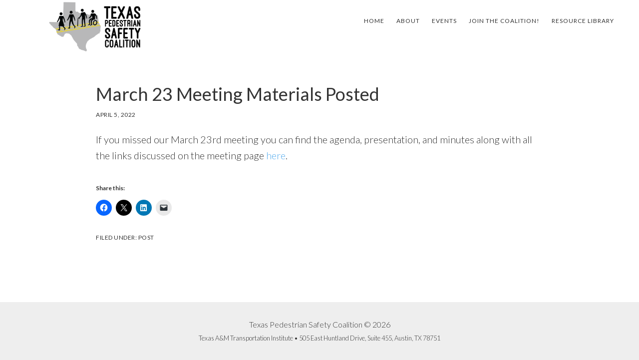

--- FILE ---
content_type: text/html; charset=UTF-8
request_url: https://www.texaspedsafety.org/march-23-meeting-materials-posted/
body_size: 10005
content:
<!DOCTYPE html>
<html lang="en-US">
<head >
<meta charset="UTF-8" />
<meta name="viewport" content="width=device-width, initial-scale=1" />
<meta name='robots' content='index, follow, max-image-preview:large, max-snippet:-1, max-video-preview:-1' />

	<!-- This site is optimized with the Yoast SEO plugin v26.7 - https://yoast.com/wordpress/plugins/seo/ -->
	<title>March 23 Meeting Materials Posted - Texas Pedestrian Safety Coalition</title>
	<link rel="canonical" href="https://www.texaspedsafety.org/march-23-meeting-materials-posted/" />
	<meta property="og:locale" content="en_US" />
	<meta property="og:type" content="article" />
	<meta property="og:title" content="March 23 Meeting Materials Posted - Texas Pedestrian Safety Coalition" />
	<meta property="og:description" content="If you missed our March 23rd meeting you can find the agenda, presentation, and minutes along with all the links discussed on the meeting page here." />
	<meta property="og:url" content="https://www.texaspedsafety.org/march-23-meeting-materials-posted/" />
	<meta property="og:site_name" content="Texas Pedestrian Safety Coalition" />
	<meta property="article:published_time" content="2022-04-05T17:48:37+00:00" />
	<meta property="article:modified_time" content="2022-04-05T17:49:16+00:00" />
	<meta name="author" content="Ben Ettelman" />
	<meta name="twitter:card" content="summary_large_image" />
	<meta name="twitter:label1" content="Written by" />
	<meta name="twitter:data1" content="Ben Ettelman" />
	<script type="application/ld+json" class="yoast-schema-graph">{"@context":"https://schema.org","@graph":[{"@type":"Article","@id":"https://www.texaspedsafety.org/march-23-meeting-materials-posted/#article","isPartOf":{"@id":"https://www.texaspedsafety.org/march-23-meeting-materials-posted/"},"author":{"name":"Ben Ettelman","@id":"https://www.texaspedsafety.org/#/schema/person/16aba06b767cff94005d88d2291d9a09"},"headline":"March 23 Meeting Materials Posted","datePublished":"2022-04-05T17:48:37+00:00","dateModified":"2022-04-05T17:49:16+00:00","mainEntityOfPage":{"@id":"https://www.texaspedsafety.org/march-23-meeting-materials-posted/"},"wordCount":30,"commentCount":0,"publisher":{"@id":"https://www.texaspedsafety.org/#organization"},"articleSection":["Post"],"inLanguage":"en-US","potentialAction":[{"@type":"CommentAction","name":"Comment","target":["https://www.texaspedsafety.org/march-23-meeting-materials-posted/#respond"]}]},{"@type":"WebPage","@id":"https://www.texaspedsafety.org/march-23-meeting-materials-posted/","url":"https://www.texaspedsafety.org/march-23-meeting-materials-posted/","name":"March 23 Meeting Materials Posted - Texas Pedestrian Safety Coalition","isPartOf":{"@id":"https://www.texaspedsafety.org/#website"},"datePublished":"2022-04-05T17:48:37+00:00","dateModified":"2022-04-05T17:49:16+00:00","breadcrumb":{"@id":"https://www.texaspedsafety.org/march-23-meeting-materials-posted/#breadcrumb"},"inLanguage":"en-US","potentialAction":[{"@type":"ReadAction","target":["https://www.texaspedsafety.org/march-23-meeting-materials-posted/"]}]},{"@type":"BreadcrumbList","@id":"https://www.texaspedsafety.org/march-23-meeting-materials-posted/#breadcrumb","itemListElement":[{"@type":"ListItem","position":1,"name":"Home","item":"https://www.texaspedsafety.org/"},{"@type":"ListItem","position":2,"name":"March 23 Meeting Materials Posted"}]},{"@type":"WebSite","@id":"https://www.texaspedsafety.org/#website","url":"https://www.texaspedsafety.org/","name":"Texas Pedestrian Safety Coalition","description":"Texas Pedestrian Safety Coalition","publisher":{"@id":"https://www.texaspedsafety.org/#organization"},"potentialAction":[{"@type":"SearchAction","target":{"@type":"EntryPoint","urlTemplate":"https://www.texaspedsafety.org/?s={search_term_string}"},"query-input":{"@type":"PropertyValueSpecification","valueRequired":true,"valueName":"search_term_string"}}],"inLanguage":"en-US"},{"@type":"Organization","@id":"https://www.texaspedsafety.org/#organization","name":"Texas Pedestrian Safety Coalition","url":"https://www.texaspedsafety.org/","logo":{"@type":"ImageObject","inLanguage":"en-US","@id":"https://www.texaspedsafety.org/#/schema/logo/image/","url":"https://www.texaspedsafety.org/wp-content/uploads/2019/12/TPSC-Logo_cropped.png","contentUrl":"https://www.texaspedsafety.org/wp-content/uploads/2019/12/TPSC-Logo_cropped.png","width":288,"height":287,"caption":"Texas Pedestrian Safety Coalition"},"image":{"@id":"https://www.texaspedsafety.org/#/schema/logo/image/"}},{"@type":"Person","@id":"https://www.texaspedsafety.org/#/schema/person/16aba06b767cff94005d88d2291d9a09","name":"Ben Ettelman"}]}</script>
	<!-- / Yoast SEO plugin. -->


<link rel='dns-prefetch' href='//stats.wp.com' />
<link rel='dns-prefetch' href='//fonts.googleapis.com' />
<link rel='dns-prefetch' href='//code.ionicframework.com' />
<link rel="alternate" type="application/rss+xml" title="Texas Pedestrian Safety Coalition &raquo; Feed" href="https://www.texaspedsafety.org/feed/" />
<link rel="alternate" type="application/rss+xml" title="Texas Pedestrian Safety Coalition &raquo; Comments Feed" href="https://www.texaspedsafety.org/comments/feed/" />
<link rel="alternate" type="text/calendar" title="Texas Pedestrian Safety Coalition &raquo; iCal Feed" href="https://www.texaspedsafety.org/events/?ical=1" />
<link rel="alternate" type="application/rss+xml" title="Texas Pedestrian Safety Coalition &raquo; March 23 Meeting Materials Posted Comments Feed" href="https://www.texaspedsafety.org/march-23-meeting-materials-posted/feed/" />
<link rel="alternate" title="oEmbed (JSON)" type="application/json+oembed" href="https://www.texaspedsafety.org/wp-json/oembed/1.0/embed?url=https%3A%2F%2Fwww.texaspedsafety.org%2Fmarch-23-meeting-materials-posted%2F" />
<link rel="alternate" title="oEmbed (XML)" type="text/xml+oembed" href="https://www.texaspedsafety.org/wp-json/oembed/1.0/embed?url=https%3A%2F%2Fwww.texaspedsafety.org%2Fmarch-23-meeting-materials-posted%2F&#038;format=xml" />
<style id='wp-img-auto-sizes-contain-inline-css' type='text/css'>
img:is([sizes=auto i],[sizes^="auto," i]){contain-intrinsic-size:3000px 1500px}
/*# sourceURL=wp-img-auto-sizes-contain-inline-css */
</style>
<link rel='stylesheet' id='atmosphere-pro-css' href='https://www.texaspedsafety.org/wp-content/themes/atmosphere-pro/style.css?ver=1.6.0' type='text/css' media='all' />
<style id='wp-emoji-styles-inline-css' type='text/css'>

	img.wp-smiley, img.emoji {
		display: inline !important;
		border: none !important;
		box-shadow: none !important;
		height: 1em !important;
		width: 1em !important;
		margin: 0 0.07em !important;
		vertical-align: -0.1em !important;
		background: none !important;
		padding: 0 !important;
	}
/*# sourceURL=wp-emoji-styles-inline-css */
</style>
<link rel='stylesheet' id='wp-block-library-css' href='https://www.texaspedsafety.org/wp-includes/css/dist/block-library/style.min.css?ver=6.9' type='text/css' media='all' />
<style id='global-styles-inline-css' type='text/css'>
:root{--wp--preset--aspect-ratio--square: 1;--wp--preset--aspect-ratio--4-3: 4/3;--wp--preset--aspect-ratio--3-4: 3/4;--wp--preset--aspect-ratio--3-2: 3/2;--wp--preset--aspect-ratio--2-3: 2/3;--wp--preset--aspect-ratio--16-9: 16/9;--wp--preset--aspect-ratio--9-16: 9/16;--wp--preset--color--black: #000000;--wp--preset--color--cyan-bluish-gray: #abb8c3;--wp--preset--color--white: #ffffff;--wp--preset--color--pale-pink: #f78da7;--wp--preset--color--vivid-red: #cf2e2e;--wp--preset--color--luminous-vivid-orange: #ff6900;--wp--preset--color--luminous-vivid-amber: #fcb900;--wp--preset--color--light-green-cyan: #7bdcb5;--wp--preset--color--vivid-green-cyan: #00d084;--wp--preset--color--pale-cyan-blue: #8ed1fc;--wp--preset--color--vivid-cyan-blue: #0693e3;--wp--preset--color--vivid-purple: #9b51e0;--wp--preset--gradient--vivid-cyan-blue-to-vivid-purple: linear-gradient(135deg,rgb(6,147,227) 0%,rgb(155,81,224) 100%);--wp--preset--gradient--light-green-cyan-to-vivid-green-cyan: linear-gradient(135deg,rgb(122,220,180) 0%,rgb(0,208,130) 100%);--wp--preset--gradient--luminous-vivid-amber-to-luminous-vivid-orange: linear-gradient(135deg,rgb(252,185,0) 0%,rgb(255,105,0) 100%);--wp--preset--gradient--luminous-vivid-orange-to-vivid-red: linear-gradient(135deg,rgb(255,105,0) 0%,rgb(207,46,46) 100%);--wp--preset--gradient--very-light-gray-to-cyan-bluish-gray: linear-gradient(135deg,rgb(238,238,238) 0%,rgb(169,184,195) 100%);--wp--preset--gradient--cool-to-warm-spectrum: linear-gradient(135deg,rgb(74,234,220) 0%,rgb(151,120,209) 20%,rgb(207,42,186) 40%,rgb(238,44,130) 60%,rgb(251,105,98) 80%,rgb(254,248,76) 100%);--wp--preset--gradient--blush-light-purple: linear-gradient(135deg,rgb(255,206,236) 0%,rgb(152,150,240) 100%);--wp--preset--gradient--blush-bordeaux: linear-gradient(135deg,rgb(254,205,165) 0%,rgb(254,45,45) 50%,rgb(107,0,62) 100%);--wp--preset--gradient--luminous-dusk: linear-gradient(135deg,rgb(255,203,112) 0%,rgb(199,81,192) 50%,rgb(65,88,208) 100%);--wp--preset--gradient--pale-ocean: linear-gradient(135deg,rgb(255,245,203) 0%,rgb(182,227,212) 50%,rgb(51,167,181) 100%);--wp--preset--gradient--electric-grass: linear-gradient(135deg,rgb(202,248,128) 0%,rgb(113,206,126) 100%);--wp--preset--gradient--midnight: linear-gradient(135deg,rgb(2,3,129) 0%,rgb(40,116,252) 100%);--wp--preset--font-size--small: 13px;--wp--preset--font-size--medium: 20px;--wp--preset--font-size--large: 36px;--wp--preset--font-size--x-large: 42px;--wp--preset--spacing--20: 0.44rem;--wp--preset--spacing--30: 0.67rem;--wp--preset--spacing--40: 1rem;--wp--preset--spacing--50: 1.5rem;--wp--preset--spacing--60: 2.25rem;--wp--preset--spacing--70: 3.38rem;--wp--preset--spacing--80: 5.06rem;--wp--preset--shadow--natural: 6px 6px 9px rgba(0, 0, 0, 0.2);--wp--preset--shadow--deep: 12px 12px 50px rgba(0, 0, 0, 0.4);--wp--preset--shadow--sharp: 6px 6px 0px rgba(0, 0, 0, 0.2);--wp--preset--shadow--outlined: 6px 6px 0px -3px rgb(255, 255, 255), 6px 6px rgb(0, 0, 0);--wp--preset--shadow--crisp: 6px 6px 0px rgb(0, 0, 0);}:where(.is-layout-flex){gap: 0.5em;}:where(.is-layout-grid){gap: 0.5em;}body .is-layout-flex{display: flex;}.is-layout-flex{flex-wrap: wrap;align-items: center;}.is-layout-flex > :is(*, div){margin: 0;}body .is-layout-grid{display: grid;}.is-layout-grid > :is(*, div){margin: 0;}:where(.wp-block-columns.is-layout-flex){gap: 2em;}:where(.wp-block-columns.is-layout-grid){gap: 2em;}:where(.wp-block-post-template.is-layout-flex){gap: 1.25em;}:where(.wp-block-post-template.is-layout-grid){gap: 1.25em;}.has-black-color{color: var(--wp--preset--color--black) !important;}.has-cyan-bluish-gray-color{color: var(--wp--preset--color--cyan-bluish-gray) !important;}.has-white-color{color: var(--wp--preset--color--white) !important;}.has-pale-pink-color{color: var(--wp--preset--color--pale-pink) !important;}.has-vivid-red-color{color: var(--wp--preset--color--vivid-red) !important;}.has-luminous-vivid-orange-color{color: var(--wp--preset--color--luminous-vivid-orange) !important;}.has-luminous-vivid-amber-color{color: var(--wp--preset--color--luminous-vivid-amber) !important;}.has-light-green-cyan-color{color: var(--wp--preset--color--light-green-cyan) !important;}.has-vivid-green-cyan-color{color: var(--wp--preset--color--vivid-green-cyan) !important;}.has-pale-cyan-blue-color{color: var(--wp--preset--color--pale-cyan-blue) !important;}.has-vivid-cyan-blue-color{color: var(--wp--preset--color--vivid-cyan-blue) !important;}.has-vivid-purple-color{color: var(--wp--preset--color--vivid-purple) !important;}.has-black-background-color{background-color: var(--wp--preset--color--black) !important;}.has-cyan-bluish-gray-background-color{background-color: var(--wp--preset--color--cyan-bluish-gray) !important;}.has-white-background-color{background-color: var(--wp--preset--color--white) !important;}.has-pale-pink-background-color{background-color: var(--wp--preset--color--pale-pink) !important;}.has-vivid-red-background-color{background-color: var(--wp--preset--color--vivid-red) !important;}.has-luminous-vivid-orange-background-color{background-color: var(--wp--preset--color--luminous-vivid-orange) !important;}.has-luminous-vivid-amber-background-color{background-color: var(--wp--preset--color--luminous-vivid-amber) !important;}.has-light-green-cyan-background-color{background-color: var(--wp--preset--color--light-green-cyan) !important;}.has-vivid-green-cyan-background-color{background-color: var(--wp--preset--color--vivid-green-cyan) !important;}.has-pale-cyan-blue-background-color{background-color: var(--wp--preset--color--pale-cyan-blue) !important;}.has-vivid-cyan-blue-background-color{background-color: var(--wp--preset--color--vivid-cyan-blue) !important;}.has-vivid-purple-background-color{background-color: var(--wp--preset--color--vivid-purple) !important;}.has-black-border-color{border-color: var(--wp--preset--color--black) !important;}.has-cyan-bluish-gray-border-color{border-color: var(--wp--preset--color--cyan-bluish-gray) !important;}.has-white-border-color{border-color: var(--wp--preset--color--white) !important;}.has-pale-pink-border-color{border-color: var(--wp--preset--color--pale-pink) !important;}.has-vivid-red-border-color{border-color: var(--wp--preset--color--vivid-red) !important;}.has-luminous-vivid-orange-border-color{border-color: var(--wp--preset--color--luminous-vivid-orange) !important;}.has-luminous-vivid-amber-border-color{border-color: var(--wp--preset--color--luminous-vivid-amber) !important;}.has-light-green-cyan-border-color{border-color: var(--wp--preset--color--light-green-cyan) !important;}.has-vivid-green-cyan-border-color{border-color: var(--wp--preset--color--vivid-green-cyan) !important;}.has-pale-cyan-blue-border-color{border-color: var(--wp--preset--color--pale-cyan-blue) !important;}.has-vivid-cyan-blue-border-color{border-color: var(--wp--preset--color--vivid-cyan-blue) !important;}.has-vivid-purple-border-color{border-color: var(--wp--preset--color--vivid-purple) !important;}.has-vivid-cyan-blue-to-vivid-purple-gradient-background{background: var(--wp--preset--gradient--vivid-cyan-blue-to-vivid-purple) !important;}.has-light-green-cyan-to-vivid-green-cyan-gradient-background{background: var(--wp--preset--gradient--light-green-cyan-to-vivid-green-cyan) !important;}.has-luminous-vivid-amber-to-luminous-vivid-orange-gradient-background{background: var(--wp--preset--gradient--luminous-vivid-amber-to-luminous-vivid-orange) !important;}.has-luminous-vivid-orange-to-vivid-red-gradient-background{background: var(--wp--preset--gradient--luminous-vivid-orange-to-vivid-red) !important;}.has-very-light-gray-to-cyan-bluish-gray-gradient-background{background: var(--wp--preset--gradient--very-light-gray-to-cyan-bluish-gray) !important;}.has-cool-to-warm-spectrum-gradient-background{background: var(--wp--preset--gradient--cool-to-warm-spectrum) !important;}.has-blush-light-purple-gradient-background{background: var(--wp--preset--gradient--blush-light-purple) !important;}.has-blush-bordeaux-gradient-background{background: var(--wp--preset--gradient--blush-bordeaux) !important;}.has-luminous-dusk-gradient-background{background: var(--wp--preset--gradient--luminous-dusk) !important;}.has-pale-ocean-gradient-background{background: var(--wp--preset--gradient--pale-ocean) !important;}.has-electric-grass-gradient-background{background: var(--wp--preset--gradient--electric-grass) !important;}.has-midnight-gradient-background{background: var(--wp--preset--gradient--midnight) !important;}.has-small-font-size{font-size: var(--wp--preset--font-size--small) !important;}.has-medium-font-size{font-size: var(--wp--preset--font-size--medium) !important;}.has-large-font-size{font-size: var(--wp--preset--font-size--large) !important;}.has-x-large-font-size{font-size: var(--wp--preset--font-size--x-large) !important;}
/*# sourceURL=global-styles-inline-css */
</style>

<style id='classic-theme-styles-inline-css' type='text/css'>
/*! This file is auto-generated */
.wp-block-button__link{color:#fff;background-color:#32373c;border-radius:9999px;box-shadow:none;text-decoration:none;padding:calc(.667em + 2px) calc(1.333em + 2px);font-size:1.125em}.wp-block-file__button{background:#32373c;color:#fff;text-decoration:none}
/*# sourceURL=/wp-includes/css/classic-themes.min.css */
</style>
<link rel='stylesheet' id='ctct_form_styles-css' href='https://www.texaspedsafety.org/wp-content/plugins/constant-contact-forms/assets/css/style.css?ver=2.15.2' type='text/css' media='all' />
<link rel='stylesheet' id='google-fonts-css' href='//fonts.googleapis.com/css?family=Lato%3A300%2C300italic%2C400%2C400italic%2C700&#038;ver=1.6.0' type='text/css' media='all' />
<link rel='stylesheet' id='ionicons-css' href='//code.ionicframework.com/ionicons/2.0.1/css/ionicons.min.css?ver=1.6.0' type='text/css' media='all' />
<link rel='stylesheet' id='gppro-style-css' href='//www.texaspedsafety.org/wp-content/uploads/gppro/gppro-custom-1.css?ver=1578053406' type='text/css' media='all' />
<link rel='stylesheet' id='sharedaddy-css' href='https://www.texaspedsafety.org/wp-content/plugins/jetpack/modules/sharedaddy/sharing.css?ver=15.4' type='text/css' media='all' />
<link rel='stylesheet' id='social-logos-css' href='https://www.texaspedsafety.org/wp-content/plugins/jetpack/_inc/social-logos/social-logos.min.css?ver=15.4' type='text/css' media='all' />
<script type="text/javascript" src="https://www.texaspedsafety.org/wp-includes/js/jquery/jquery.min.js?ver=3.7.1" id="jquery-core-js"></script>
<script type="text/javascript" src="https://www.texaspedsafety.org/wp-includes/js/jquery/jquery-migrate.min.js?ver=3.4.1" id="jquery-migrate-js"></script>
<link rel="https://api.w.org/" href="https://www.texaspedsafety.org/wp-json/" /><link rel="alternate" title="JSON" type="application/json" href="https://www.texaspedsafety.org/wp-json/wp/v2/posts/2268" /><link rel="EditURI" type="application/rsd+xml" title="RSD" href="https://www.texaspedsafety.org/xmlrpc.php?rsd" />
<link rel='shortlink' href='https://www.texaspedsafety.org/?p=2268' />
<style type="text/css" id="simple-css-output">/*.front-page-3 .featured-content a.alignleft .entry-image, .front-page-3 .featured-content a.alignright .entry-image { height: 600px; max-width: 100%; width: auto;}*/.menu-about-secondary-nav-container { font-size:.9em; line-height:1.3em;}#menu-about-secondary-nav li span {line-height: 1.6;}.site-inner { padding: 7% 15%;}/*--------resources------------*/.resource-section { clear:both;}/*---------presentations---------*/.embed-pdf {float:left;width:40%;margin-bottom:40px;}.embed-pdf:nth-child(n+1) { margin-left:40px;}/*----------footer----------*/.footer-widgets { background-color:#eeeeee; padding: 65px 20px;}/*.footer-logo img { margin: 20px;}*/img.alignright.wp-image-129 { margin-top:-20px;}.footer-logo:nth-child(2) img { margin-left:20px;}.footer-logo:nth-child(3) img { margin-top:-5px;}.logos @media only screen and (max-device-width: 600px) { margin: 20px auto;}.logos { margin-left:auto; margin-right:auto;}.site-footer { background-color:#eee; border-top:solid 1px #fff;}</style><meta name="et-api-version" content="v1"><meta name="et-api-origin" content="https://www.texaspedsafety.org"><link rel="https://theeventscalendar.com/" href="https://www.texaspedsafety.org/wp-json/tribe/tickets/v1/" /><meta name="tec-api-version" content="v1"><meta name="tec-api-origin" content="https://www.texaspedsafety.org"><link rel="alternate" href="https://www.texaspedsafety.org/wp-json/tribe/events/v1/" />	<style>img#wpstats{display:none}</style>
		<link rel="pingback" href="https://www.texaspedsafety.org/xmlrpc.php" />
<link rel="stylesheet" href="https://use.fontawesome.com/releases/v5.7.1/css/all.css" integrity="sha384-fnmOCqbTlWIlj8LyTjo7mOUStjsKC4pOpQbqyi7RrhN7udi9RwhKkMHpvLbHG9Sr" crossorigin="anonymous"><style type="text/css">.site-title a { background: url(https://www.texaspedsafety.org/wp-content/uploads/2019/12/cropped-TPSC-Logo_v1.png) no-repeat !important; }</style>
<link rel="icon" href="https://www.texaspedsafety.org/wp-content/uploads/2019/12/cropped-TPSC-Logo_cropped-32x32.png" sizes="32x32" />
<link rel="icon" href="https://www.texaspedsafety.org/wp-content/uploads/2019/12/cropped-TPSC-Logo_cropped-192x192.png" sizes="192x192" />
<link rel="apple-touch-icon" href="https://www.texaspedsafety.org/wp-content/uploads/2019/12/cropped-TPSC-Logo_cropped-180x180.png" />
<meta name="msapplication-TileImage" content="https://www.texaspedsafety.org/wp-content/uploads/2019/12/cropped-TPSC-Logo_cropped-270x270.png" />
		<style type="text/css" id="wp-custom-css">
			.header-image .site-title > a {
	min-height: 100px;
}		</style>
		</head>
<body class="wp-singular post-template-default single single-post postid-2268 single-format-standard wp-theme-genesis wp-child-theme-atmosphere-pro tribe-no-js page-template-atmosphere-pro tec-no-tickets-on-recurring tec-no-rsvp-on-recurring ctct-genesis custom-header header-image header-full-width full-width-content genesis-breadcrumbs-hidden genesis-footer-widgets-hidden gppro-custom tribe-theme-genesis"><div class="site-container"><ul class="genesis-skip-link"><li><a href="#genesis-content" class="screen-reader-shortcut"> Skip to main content</a></li></ul><header class="site-header"><div class="wrap"><div class="title-area"><p class="site-title"><a href="https://www.texaspedsafety.org/">Texas Pedestrian Safety Coalition</a></p><p class="site-description">Texas Pedestrian Safety Coalition</p></div><nav class="nav-primary" aria-label="Main" id="genesis-nav-primary"><div class="wrap"><ul id="menu-about-secondary-nav" class="menu genesis-nav-menu menu-primary js-superfish"><li id="menu-item-1918" class="menu-item menu-item-type-custom menu-item-object-custom menu-item-home menu-item-1918"><a href="https://www.texaspedsafety.org/"><span >Home</span></a></li>
<li id="menu-item-1919" class="menu-item menu-item-type-post_type menu-item-object-page menu-item-1919"><a href="https://www.texaspedsafety.org/about/"><span >About</span></a></li>
<li id="menu-item-2652" class="menu-item menu-item-type-post_type menu-item-object-page menu-item-has-children menu-item-2652"><a href="https://www.texaspedsafety.org/pedevents/"><span >Events</span></a>
<ul class="sub-menu">
	<li id="menu-item-1921" class="menu-item menu-item-type-post_type menu-item-object-page menu-item-1921"><a href="https://www.texaspedsafety.org/coalition-meetings/"><span >Coalition Meetings</span></a></li>
	<li id="menu-item-2258" class="menu-item menu-item-type-post_type menu-item-object-page menu-item-2258"><a href="https://www.texaspedsafety.org/webinars/"><span >Webinars</span></a></li>
	<li id="menu-item-1924" class="menu-item menu-item-type-post_type menu-item-object-page menu-item-1924"><a href="https://www.texaspedsafety.org/pedestrian-safety-forum/"><span >Texas Pedestrian Safety Forums</span></a></li>
</ul>
</li>
<li id="menu-item-2470" class="menu-item menu-item-type-custom menu-item-object-custom menu-item-2470"><a href="https://www.texaspedsafety.org/join-the-texas-pedestrian-safety-coalition/"><span >Join the Coalition!</span></a></li>
<li id="menu-item-2654" class="menu-item menu-item-type-custom menu-item-object-custom menu-item-2654"><a href="https://resources.texaspedsafety.org/"><span >Resource Library</span></a></li>
</ul></div></nav></div></header><div class="site-inner"><div class="content-sidebar-wrap"><main class="content" id="genesis-content"><article class="post-2268 post type-post status-publish format-standard category-post entry" aria-label="March 23 Meeting Materials Posted"><header class="entry-header"><h1 class="entry-title">March 23 Meeting Materials Posted</h1>
<p class="entry-meta"><time class="entry-time">April 5, 2022</time>  </p></header><div class="entry-content"><p>If you missed our March 23rd meeting you can find the agenda, presentation, and minutes along with all the links discussed on the meeting page <a href="https://www.texaspedsafety.org/coalition-meetings/march-2022-texas-pedestrian-safety-coalition-meeting/">here</a>.</p>
<div class="sharedaddy sd-sharing-enabled"><div class="robots-nocontent sd-block sd-social sd-social-icon sd-sharing"><h3 class="sd-title">Share this:</h3><div class="sd-content"><ul><li class="share-facebook"><a rel="nofollow noopener noreferrer"
				data-shared="sharing-facebook-2268"
				class="share-facebook sd-button share-icon no-text"
				href="https://www.texaspedsafety.org/march-23-meeting-materials-posted/?share=facebook"
				target="_blank"
				aria-labelledby="sharing-facebook-2268"
				>
				<span id="sharing-facebook-2268" hidden>Click to share on Facebook (Opens in new window)</span>
				<span>Facebook</span>
			</a></li><li class="share-twitter"><a rel="nofollow noopener noreferrer"
				data-shared="sharing-twitter-2268"
				class="share-twitter sd-button share-icon no-text"
				href="https://www.texaspedsafety.org/march-23-meeting-materials-posted/?share=twitter"
				target="_blank"
				aria-labelledby="sharing-twitter-2268"
				>
				<span id="sharing-twitter-2268" hidden>Click to share on X (Opens in new window)</span>
				<span>X</span>
			</a></li><li class="share-linkedin"><a rel="nofollow noopener noreferrer"
				data-shared="sharing-linkedin-2268"
				class="share-linkedin sd-button share-icon no-text"
				href="https://www.texaspedsafety.org/march-23-meeting-materials-posted/?share=linkedin"
				target="_blank"
				aria-labelledby="sharing-linkedin-2268"
				>
				<span id="sharing-linkedin-2268" hidden>Click to share on LinkedIn (Opens in new window)</span>
				<span>LinkedIn</span>
			</a></li><li class="share-email"><a rel="nofollow noopener noreferrer" data-shared="sharing-email-2268" class="share-email sd-button share-icon no-text" href="/cdn-cgi/l/email-protection#[base64]" target="_blank" aria-labelledby="sharing-email-2268" data-email-share-error-title="Do you have email set up?" data-email-share-error-text="If you&#039;re having problems sharing via email, you might not have email set up for your browser. You may need to create a new email yourself." data-email-share-nonce="0659227e57" data-email-share-track-url="https://www.texaspedsafety.org/march-23-meeting-materials-posted/?share=email">
				<span id="sharing-email-2268" hidden>Click to email a link to a friend (Opens in new window)</span>
				<span>Email</span>
			</a></li><li class="share-end"></li></ul></div></div></div><!--<rdf:RDF xmlns:rdf="http://www.w3.org/1999/02/22-rdf-syntax-ns#"
			xmlns:dc="http://purl.org/dc/elements/1.1/"
			xmlns:trackback="http://madskills.com/public/xml/rss/module/trackback/">
		<rdf:Description rdf:about="https://www.texaspedsafety.org/march-23-meeting-materials-posted/"
    dc:identifier="https://www.texaspedsafety.org/march-23-meeting-materials-posted/"
    dc:title="March 23 Meeting Materials Posted"
    trackback:ping="https://www.texaspedsafety.org/march-23-meeting-materials-posted/trackback/" />
</rdf:RDF>-->
</div><footer class="entry-footer"><p class="entry-meta"><span class="entry-categories">Filed Under: <a href="https://www.texaspedsafety.org/category/post/" rel="category tag">Post</a></span> </p></footer></article></main></div></div><footer class="site-footer"><div class="wrap">Texas Pedestrian Safety Coalition &#xA9;&nbsp;2026 <br/><small>Texas A&M Transportation Institute • 505 East Huntland Drive, Suite 455, Austin, TX 78751</small>
	</div></footer></div><script data-cfasync="false" src="/cdn-cgi/scripts/5c5dd728/cloudflare-static/email-decode.min.js"></script><script type="speculationrules">
{"prefetch":[{"source":"document","where":{"and":[{"href_matches":"/*"},{"not":{"href_matches":["/wp-*.php","/wp-admin/*","/wp-content/uploads/*","/wp-content/*","/wp-content/plugins/*","/wp-content/themes/atmosphere-pro/*","/wp-content/themes/genesis/*","/*\\?(.+)"]}},{"not":{"selector_matches":"a[rel~=\"nofollow\"]"}},{"not":{"selector_matches":".no-prefetch, .no-prefetch a"}}]},"eagerness":"conservative"}]}
</script>
		<script>
		( function ( body ) {
			'use strict';
			body.className = body.className.replace( /\btribe-no-js\b/, 'tribe-js' );
		} )( document.body );
		</script>
		<script> /* <![CDATA[ */var tribe_l10n_datatables = {"aria":{"sort_ascending":": activate to sort column ascending","sort_descending":": activate to sort column descending"},"length_menu":"Show _MENU_ entries","empty_table":"No data available in table","info":"Showing _START_ to _END_ of _TOTAL_ entries","info_empty":"Showing 0 to 0 of 0 entries","info_filtered":"(filtered from _MAX_ total entries)","zero_records":"No matching records found","search":"Search:","all_selected_text":"All items on this page were selected. ","select_all_link":"Select all pages","clear_selection":"Clear Selection.","pagination":{"all":"All","next":"Next","previous":"Previous"},"select":{"rows":{"0":"","_":": Selected %d rows","1":": Selected 1 row"}},"datepicker":{"dayNames":["Sunday","Monday","Tuesday","Wednesday","Thursday","Friday","Saturday"],"dayNamesShort":["Sun","Mon","Tue","Wed","Thu","Fri","Sat"],"dayNamesMin":["S","M","T","W","T","F","S"],"monthNames":["January","February","March","April","May","June","July","August","September","October","November","December"],"monthNamesShort":["January","February","March","April","May","June","July","August","September","October","November","December"],"monthNamesMin":["Jan","Feb","Mar","Apr","May","Jun","Jul","Aug","Sep","Oct","Nov","Dec"],"nextText":"Next","prevText":"Prev","currentText":"Today","closeText":"Done","today":"Today","clear":"Clear"},"registration_prompt":"There is unsaved attendee information. Are you sure you want to continue?"};/* ]]> */ </script>
	<script type="text/javascript">
		window.WPCOM_sharing_counts = {"https://www.texaspedsafety.org/march-23-meeting-materials-posted/":2268};
	</script>
				<script type="text/javascript" src="https://www.texaspedsafety.org/wp-content/plugins/event-tickets/common/build/js/user-agent.js?ver=da75d0bdea6dde3898df" id="tec-user-agent-js"></script>
<script type="text/javascript" src="https://www.texaspedsafety.org/wp-content/plugins/constant-contact-forms/assets/js/ctct-plugin-frontend.min.js?ver=2.15.2" id="ctct_frontend_forms-js"></script>
<script type="text/javascript" src="https://www.texaspedsafety.org/wp-includes/js/comment-reply.min.js?ver=6.9" id="comment-reply-js" async="async" data-wp-strategy="async" fetchpriority="low"></script>
<script type="text/javascript" src="https://www.texaspedsafety.org/wp-includes/js/hoverIntent.min.js?ver=1.10.2" id="hoverIntent-js"></script>
<script type="text/javascript" src="https://www.texaspedsafety.org/wp-content/themes/genesis/lib/js/menu/superfish.min.js?ver=1.7.10" id="superfish-js"></script>
<script type="text/javascript" src="https://www.texaspedsafety.org/wp-content/themes/genesis/lib/js/menu/superfish.args.min.js?ver=3.6.1" id="superfish-args-js"></script>
<script type="text/javascript" src="https://www.texaspedsafety.org/wp-content/themes/genesis/lib/js/skip-links.min.js?ver=3.6.1" id="skip-links-js"></script>
<script type="text/javascript" id="atmosphere-responsive-menu-js-extra">
/* <![CDATA[ */
var AtmosphereL10n = {"mainMenu":"Menu","subMenu":"Menu"};
//# sourceURL=atmosphere-responsive-menu-js-extra
/* ]]> */
</script>
<script type="text/javascript" src="https://www.texaspedsafety.org/wp-content/themes/atmosphere-pro/js/responsive-menu.js?ver=1.0.0" id="atmosphere-responsive-menu-js"></script>
<script type="text/javascript" id="jetpack-stats-js-before">
/* <![CDATA[ */
_stq = window._stq || [];
_stq.push([ "view", {"v":"ext","blog":"194200131","post":"2268","tz":"-6","srv":"www.texaspedsafety.org","j":"1:15.4"} ]);
_stq.push([ "clickTrackerInit", "194200131", "2268" ]);
//# sourceURL=jetpack-stats-js-before
/* ]]> */
</script>
<script type="text/javascript" src="https://stats.wp.com/e-202604.js" id="jetpack-stats-js" defer="defer" data-wp-strategy="defer"></script>
<script type="text/javascript" id="sharing-js-js-extra">
/* <![CDATA[ */
var sharing_js_options = {"lang":"en","counts":"1","is_stats_active":"1"};
//# sourceURL=sharing-js-js-extra
/* ]]> */
</script>
<script type="text/javascript" src="https://www.texaspedsafety.org/wp-content/plugins/jetpack/_inc/build/sharedaddy/sharing.min.js?ver=15.4" id="sharing-js-js"></script>
<script type="text/javascript" id="sharing-js-js-after">
/* <![CDATA[ */
var windowOpen;
			( function () {
				function matches( el, sel ) {
					return !! (
						el.matches && el.matches( sel ) ||
						el.msMatchesSelector && el.msMatchesSelector( sel )
					);
				}

				document.body.addEventListener( 'click', function ( event ) {
					if ( ! event.target ) {
						return;
					}

					var el;
					if ( matches( event.target, 'a.share-facebook' ) ) {
						el = event.target;
					} else if ( event.target.parentNode && matches( event.target.parentNode, 'a.share-facebook' ) ) {
						el = event.target.parentNode;
					}

					if ( el ) {
						event.preventDefault();

						// If there's another sharing window open, close it.
						if ( typeof windowOpen !== 'undefined' ) {
							windowOpen.close();
						}
						windowOpen = window.open( el.getAttribute( 'href' ), 'wpcomfacebook', 'menubar=1,resizable=1,width=600,height=400' );
						return false;
					}
				} );
			} )();
var windowOpen;
			( function () {
				function matches( el, sel ) {
					return !! (
						el.matches && el.matches( sel ) ||
						el.msMatchesSelector && el.msMatchesSelector( sel )
					);
				}

				document.body.addEventListener( 'click', function ( event ) {
					if ( ! event.target ) {
						return;
					}

					var el;
					if ( matches( event.target, 'a.share-twitter' ) ) {
						el = event.target;
					} else if ( event.target.parentNode && matches( event.target.parentNode, 'a.share-twitter' ) ) {
						el = event.target.parentNode;
					}

					if ( el ) {
						event.preventDefault();

						// If there's another sharing window open, close it.
						if ( typeof windowOpen !== 'undefined' ) {
							windowOpen.close();
						}
						windowOpen = window.open( el.getAttribute( 'href' ), 'wpcomtwitter', 'menubar=1,resizable=1,width=600,height=350' );
						return false;
					}
				} );
			} )();
var windowOpen;
			( function () {
				function matches( el, sel ) {
					return !! (
						el.matches && el.matches( sel ) ||
						el.msMatchesSelector && el.msMatchesSelector( sel )
					);
				}

				document.body.addEventListener( 'click', function ( event ) {
					if ( ! event.target ) {
						return;
					}

					var el;
					if ( matches( event.target, 'a.share-linkedin' ) ) {
						el = event.target;
					} else if ( event.target.parentNode && matches( event.target.parentNode, 'a.share-linkedin' ) ) {
						el = event.target.parentNode;
					}

					if ( el ) {
						event.preventDefault();

						// If there's another sharing window open, close it.
						if ( typeof windowOpen !== 'undefined' ) {
							windowOpen.close();
						}
						windowOpen = window.open( el.getAttribute( 'href' ), 'wpcomlinkedin', 'menubar=1,resizable=1,width=580,height=450' );
						return false;
					}
				} );
			} )();
//# sourceURL=sharing-js-js-after
/* ]]> */
</script>
<script id="wp-emoji-settings" type="application/json">
{"baseUrl":"https://s.w.org/images/core/emoji/17.0.2/72x72/","ext":".png","svgUrl":"https://s.w.org/images/core/emoji/17.0.2/svg/","svgExt":".svg","source":{"concatemoji":"https://www.texaspedsafety.org/wp-includes/js/wp-emoji-release.min.js?ver=6.9"}}
</script>
<script type="module">
/* <![CDATA[ */
/*! This file is auto-generated */
const a=JSON.parse(document.getElementById("wp-emoji-settings").textContent),o=(window._wpemojiSettings=a,"wpEmojiSettingsSupports"),s=["flag","emoji"];function i(e){try{var t={supportTests:e,timestamp:(new Date).valueOf()};sessionStorage.setItem(o,JSON.stringify(t))}catch(e){}}function c(e,t,n){e.clearRect(0,0,e.canvas.width,e.canvas.height),e.fillText(t,0,0);t=new Uint32Array(e.getImageData(0,0,e.canvas.width,e.canvas.height).data);e.clearRect(0,0,e.canvas.width,e.canvas.height),e.fillText(n,0,0);const a=new Uint32Array(e.getImageData(0,0,e.canvas.width,e.canvas.height).data);return t.every((e,t)=>e===a[t])}function p(e,t){e.clearRect(0,0,e.canvas.width,e.canvas.height),e.fillText(t,0,0);var n=e.getImageData(16,16,1,1);for(let e=0;e<n.data.length;e++)if(0!==n.data[e])return!1;return!0}function u(e,t,n,a){switch(t){case"flag":return n(e,"\ud83c\udff3\ufe0f\u200d\u26a7\ufe0f","\ud83c\udff3\ufe0f\u200b\u26a7\ufe0f")?!1:!n(e,"\ud83c\udde8\ud83c\uddf6","\ud83c\udde8\u200b\ud83c\uddf6")&&!n(e,"\ud83c\udff4\udb40\udc67\udb40\udc62\udb40\udc65\udb40\udc6e\udb40\udc67\udb40\udc7f","\ud83c\udff4\u200b\udb40\udc67\u200b\udb40\udc62\u200b\udb40\udc65\u200b\udb40\udc6e\u200b\udb40\udc67\u200b\udb40\udc7f");case"emoji":return!a(e,"\ud83e\u1fac8")}return!1}function f(e,t,n,a){let r;const o=(r="undefined"!=typeof WorkerGlobalScope&&self instanceof WorkerGlobalScope?new OffscreenCanvas(300,150):document.createElement("canvas")).getContext("2d",{willReadFrequently:!0}),s=(o.textBaseline="top",o.font="600 32px Arial",{});return e.forEach(e=>{s[e]=t(o,e,n,a)}),s}function r(e){var t=document.createElement("script");t.src=e,t.defer=!0,document.head.appendChild(t)}a.supports={everything:!0,everythingExceptFlag:!0},new Promise(t=>{let n=function(){try{var e=JSON.parse(sessionStorage.getItem(o));if("object"==typeof e&&"number"==typeof e.timestamp&&(new Date).valueOf()<e.timestamp+604800&&"object"==typeof e.supportTests)return e.supportTests}catch(e){}return null}();if(!n){if("undefined"!=typeof Worker&&"undefined"!=typeof OffscreenCanvas&&"undefined"!=typeof URL&&URL.createObjectURL&&"undefined"!=typeof Blob)try{var e="postMessage("+f.toString()+"("+[JSON.stringify(s),u.toString(),c.toString(),p.toString()].join(",")+"));",a=new Blob([e],{type:"text/javascript"});const r=new Worker(URL.createObjectURL(a),{name:"wpTestEmojiSupports"});return void(r.onmessage=e=>{i(n=e.data),r.terminate(),t(n)})}catch(e){}i(n=f(s,u,c,p))}t(n)}).then(e=>{for(const n in e)a.supports[n]=e[n],a.supports.everything=a.supports.everything&&a.supports[n],"flag"!==n&&(a.supports.everythingExceptFlag=a.supports.everythingExceptFlag&&a.supports[n]);var t;a.supports.everythingExceptFlag=a.supports.everythingExceptFlag&&!a.supports.flag,a.supports.everything||((t=a.source||{}).concatemoji?r(t.concatemoji):t.wpemoji&&t.twemoji&&(r(t.twemoji),r(t.wpemoji)))});
//# sourceURL=https://www.texaspedsafety.org/wp-includes/js/wp-emoji-loader.min.js
/* ]]> */
</script>
        <script type="text/javascript">
            function AI_responsive_widget() {
                jQuery('object.StefanoAI-youtube-responsive').each(function () {
                    jQuery(this).parent('.fluid-width-video-wrapper').removeClass('fluid-width-video-wrapper').removeAttr('style').css('width', '100%').css('display', 'block');
                    jQuery(this).children('.fluid-width-video-wrapper').removeClass('fluid-width-video-wrapper').removeAttr('style').css('width', '100%').css('display', 'block');
                    var width = jQuery(this).parent().innerWidth();
                    var maxwidth = jQuery(this).css('max-width').replace(/px/, '');
                    var pl = parseInt(jQuery(this).parent().css('padding-left').replace(/px/, ''));
                    var pr = parseInt(jQuery(this).parent().css('padding-right').replace(/px/, ''));
                    width = width - pl - pr;
                    if (maxwidth < width) {
                        width = maxwidth;
                    }
                    var ratio = jQuery(this).attr('data-ratio');
                    if (typeof ratio == 'undefined') {
                        ratio = 16 / 9;
                    }
                    jQuery(this).css('width', width + "px");
                    jQuery(this).css('height', width / ratio + "px");
                    jQuery(this).find('iframe').css('width', width + "px");
                    jQuery(this).find('iframe').css('height', width / ratio + "px");
                });
            }
            if (typeof jQuery !== 'undefined') {
                jQuery(document).ready(function () {
                    setTimeout(function () {
                        jQuery("div[data-iframe='StefanoAI-youtube-widget-responsive']").each(function () {
                            var iframe = jQuery("<iframe></iframe>");
                            jQuery.each(this.attributes, function () {
                                if (this.name == 'data-iframe' || this.name == 'data-')
                                    return;
                                iframe.attr(this.name.replace(/^data-/, ''), this.value);
                            });
                            jQuery(iframe).insertAfter(jQuery(this));
                            jQuery(this).remove();
                        });
                                        AI_responsive_widget();
                    }, 50);
                });
                jQuery(window).resize(function () {
                    AI_responsive_widget();
                });
            }
                </script>
        </body></html>


--- FILE ---
content_type: text/css
request_url: https://www.texaspedsafety.org/wp-content/uploads/gppro/gppro-custom-1.css?ver=1578053406
body_size: 402
content:
/*
	Genesis Design Palette Pro v1.3.19
	CSS generated Thu, 02 Jan 2020 16:49:11 +0000
*/
body.gppro-custom a:hover {color:#55acee}body.gppro-custom a:focus {color:#55acee}body.gppro-custom .site-header {border-bottom-width:0}body.gppro-custom .nav-primary .genesis-nav-menu > .menu-item > a:hover {color:#55acee}body.gppro-custom .nav-primary .genesis-nav-menu > .menu-item > a:focus {color:#55acee}body.gppro-custom .nav-primary .genesis-nav-menu > .current-menu-item > a:hover {color:#55acee}body.gppro-custom .nav-primary .genesis-nav-menu > .current-menu-item > a:focus {color:#55acee}body.gppro-custom .nav-primary .genesis-nav-menu .sub-menu .menu-item {text-align:left}body.gppro-custom .nav-primary .genesis-nav-menu .sub-menu {text-align:left}body.gppro-custom .nav-primary .genesis-nav-menu .sub-menu .menu-item a {text-align:left}body.gppro-custom .nav-primary .genesis-nav-menu .sub-menu a:hover {background-color:#fff;color:#55acee}body.gppro-custom .nav-primary .genesis-nav-menu .sub-menu a:focus {background-color:#fff;color:#55acee}body.gppro-custom .nav-primary .genesis-nav-menu .sub-menu .current-menu-item > a:hover {background-color:#fff;color:#55acee}body.gppro-custom .nav-primary .genesis-nav-menu .sub-menu .current-menu-item > a:focus {background-color:#fff;color:#55acee}body.gppro-custom .nav-secondary .genesis-nav-menu > .menu-item > a:hover {color:#55acee}body.gppro-custom .nav-secondary .genesis-nav-menu > .menu-item > a:focus {color:#55acee}body.gppro-custom .nav-secondary .genesis-nav-menu > .current-menu-item > a:hover {color:#55acee}body.gppro-custom .nav-secondary .genesis-nav-menu > .current-menu-item > a:focus {color:#55acee}body.gppro-custom .nav-primary li.highlight > a:hover {color:#fff!important}body.gppro-custom .nav-primary li.highlight > a:focus {color:#fff!important}body.gppro-custom .entry-header .entry-title a:hover {color:#55acee}body.gppro-custom .entry-header .entry-title a:focus {color:#55acee}body.gppro-custom .entry-header .entry-meta .entry-author a:hover {color:#55acee}body.gppro-custom .entry-header .entry-meta .entry-author a:focus {color:#55acee}body.gppro-custom .entry-header .entry-meta .entry-comments-link a:hover {color:#55acee}body.gppro-custom .entry-header .entry-meta .entry-comments-link a:focus {color:#55acee}body.gppro-custom .content > .entry .entry-content a {border-bottom-style:none;color:#55acee}body.gppro-custom .content > .entry .entry-content a:hover {color:#55acee}body.gppro-custom .content > .entry .entry-content a:focus {color:#55acee}body.gppro-custom .entry-footer .entry-categories a:hover {color:#55acee}body.gppro-custom .entry-footer .entry-categories a:focus {color:#55acee}body.gppro-custom .entry-footer .entry-tags a:hover {color:#55acee}body.gppro-custom .entry-footer .entry-tags a:focus {color:#55acee}body.gppro-custom .content > .post .entry-content a.more-link:hover {color:#fff}body.gppro-custom .content > .post .entry-content a.more-link:focus {color:#fff}body.gppro-custom .breadcrumb a:hover {color:#55acee}body.gppro-custom .breadcrumb a:focus {color:#55acee}body.gppro-custom .archive-pagination li a:hover {background-color:#333;color:#fff}body.gppro-custom .archive-pagination li a:focus {background-color:#333;color:#fff}body.gppro-custom .archive-pagination li.active a:hover {background-color:#333;color:#fff}body.gppro-custom .archive-pagination li.active a:focus {background-color:#333;color:#fff}body.gppro-custom .after-entry .widget .widget-title {font-style:normal;text-align:left}body.gppro-custom .after-entry .widget a:hover {color:#55acee}body.gppro-custom .after-entry .widget a:focus {color:#55acee}body.gppro-custom .author-box-content a:hover {color:#55acee}body.gppro-custom .author-box-content a:focus {color:#55acee}body.gppro-custom .comment-author a:hover {color:#333}body.gppro-custom .comment-author a:focus {color:#333}body.gppro-custom .comment-meta a:hover {color:#333}body.gppro-custom .comment-meta a:focus {color:#333}body.gppro-custom .comment-content a:hover {color:#333}body.gppro-custom .comment-content a:focus {color:#333}body.gppro-custom a.comment-reply-link:hover {color:#333}body.gppro-custom a.comment-reply-link:focus {color:#333}body.gppro-custom .entry-pings .comment-author a:hover {color:#55acee}body.gppro-custom .entry-pings .comment-author a:focus {color:#55acee}body.gppro-custom .entry-pings .comment-metadata a:hover {color:#55acee}body.gppro-custom .entry-pings .comment-metadata a:focus {color:#55acee}body.gppro-custom p.comment-notes a:hover {color:#333}body.gppro-custom p.logged-in-as a:hover {color:#333}body.gppro-custom p.comment-notes a:focus {color:#333}body.gppro-custom p.logged-in-as a:focus {color:#333}body.gppro-custom p.form-allowed-tags {font-family:Baskerville,"Baskerville old face","Hoefler Text",Garamond,"Times New Roman",serif;font-weight:300}body.gppro-custom p.form-allowed-tags code {font-family:Baskerville,"Baskerville old face","Hoefler Text",Garamond,"Times New Roman",serif;font-weight:300}body.gppro-custom .comment-respond input[type="text"]:focus {background-color:#f5f5f5;border-color:#f5f5f5}body.gppro-custom .comment-respond input[type="email"]:focus {background-color:#f5f5f5;border-color:#f5f5f5}body.gppro-custom .comment-respond input[type="url"]:focus {background-color:#f5f5f5;border-color:#f5f5f5}body.gppro-custom .comment-respond textarea:focus {background-color:#f5f5f5;border-color:#f5f5f5}body.gppro-custom .comment-respond input#submit:hover {background-color:#333;color:#fff}body.gppro-custom .comment-respond input#submit:focus {background-color:#333;color:#fff}body.gppro-custom .footer-widgets {padding:0}body.gppro-custom .footer-widgets .widget .widget-title {font-family:"Helvetica Neue",Helvetica,Arial,sans-serif;font-style:normal;text-align:center}body.gppro-custom .footer-widgets .widget a:hover {color:#fff}body.gppro-custom .footer-widgets .widget a:focus {color:#fff}body.gppro-custom .footer-widgets a.button:hover {color:#333!important}body.gppro-custom .footer-widgets a.button:focus {color:#333!important}body.gppro-custom .site-footer p a:hover {color:#55acee}body.gppro-custom .site-footer p a:focus {color:#55acee}body.gppro-custom .front-page-1 .widget-title {font-style:normal;text-align:center}body.gppro-custom .content .front-page-1 .widget a.button:hover {color:#333!important}body.gppro-custom .content .front-page-1 .widget a.button:focus {color:#333!important}body.gppro-custom .front-page-2 .widget-title {font-style:normal;text-align:center}body.gppro-custom .front-page-3 .featured-content .entry-title .atmosphere-large-text {font-style:normal;text-align:left}body.gppro-custom .front-page-3 .featured-content .entry-title a {color:#333}body.gppro-custom .front-page-3 .featured-content .entry-title a:hover {color:#333}body.gppro-custom .front-page-3 .featured-content .entry-title a:focus {color:#333}body.gppro-custom .front-page-3 .featured-content .entry-title span.intro {font-style:normal;text-align:left}body.gppro-custom .front-page-3 .featured-content .more-link:hover {border-color:#fff}body.gppro-custom .front-page-3 .featured-content .more-link:focus {border-color:#fff}body.gppro-custom:not(.front-page) .entry-title .atmosphere-large-text {font-style:normal;text-align:left}body.gppro-custom:not(.front-page) .entry-header span.intro {font-style:normal;text-align:left}body.gppro-custom .front-page-4 .widget-title {font-style:normal;text-align:center}